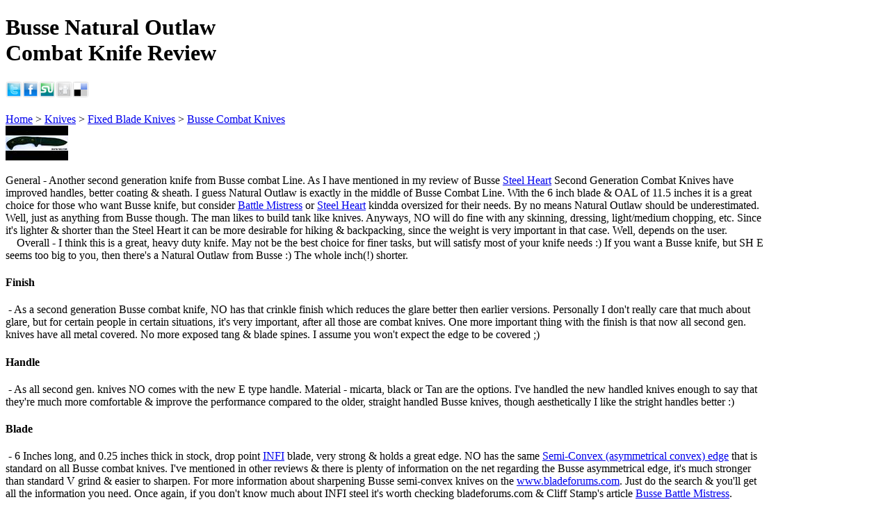

--- FILE ---
content_type: text/html
request_url: https://www.zknives.com/knives/fixed/busse/busseno.shtml
body_size: 6102
content:





<!DOCTYPE html>
<html xmlns="http://www.w3.org/1999/xhtml" xml:lang="en" lang="en">
<head>
<meta name="Author" content="Zvi"/>
<meta http-equiv="Content-Type" content="text/html; charset=iso-8859-1" />
<meta name="KeyWords" content="jerry,busse,combat,knife,knives,review,natural,outlaw,ehandle,INFI,asymmetrical,convex,heavy,duty,field,point,tool,steel,dmt,fixed,blade,sharpener " />
<meta name="Classification" content="knife,review,fixed,busse,infi " />
<meta name="Description" content="Busse Natural Outlaw Combat Knife Review " />
<title>Busse Natural Outlaw Combat Knife Review</title><link rel='stylesheet' href='/htmlincl/styles/syscommon_1.0.css' type='text/css' />
<link rel='stylesheet' href='/htmlincl/styles/menuwk.css' type='text/css' />

<link rel="stylesheet" href="/htmlincl/styles/knives/common.css" type="text/css" />
<style type="text/css"><!--
.marketLinks a:hover img {-webkit-transition:border 0.5s linear 0;}

-->
</style>
</head>

<body><div class="pgBody" id="pdDiv">
<a name="homept"></a>
<div class="pageTtl" id="pageTtl"><h1>Busse Natural Outlaw<br />Combat Knife Review</h1></div>


<div class="sharing"><a href="http://twitter.com/intent/tweet?text=Busse Natural Outlaw Combat Knife Review&url=http://www.zknives.com/knives/fixed/busse/busseno.shtml" title="Tweet This"><img
      alt="Tweet This" src="http://images.zknives.com/icons/share/twitter.png" style="height:24px; width:24px; padding:0; border:0;"/></a><a href="http://www.facebook.com/sharer.php?u=http://www.zknives.com/knives/fixed/busse/busseno.shtml&t=Busse Natural Outlaw Combat Knife Review" title="Share On Facebook"><img
      alt="Share On Facebook" src="http://images.zknives.com/icons/share/facebook.png" style="height:24px; width:24px; padding:0; border:0;"/></a><a href="http://www.stumbleupon.com/submit?url=http://www.zknives.com/knives/fixed/busse/busseno.shtml&title=Busse Natural Outlaw Combat Knife Review" title="Share On StumbleUpon"><img
      alt="StumbleUpon" src="http://images.zknives.com/icons/share/stumbleupon.png" style="height:24px; width:24px; padding:0; border:0;"/></a><a href="http://digg.com/submit?phase=2&url=http://www.zknives.com/knives/fixed/busse/busseno.shtml&title=Busse Natural Outlaw Combat Knife Review" title="Digg it"><img
      alt="Digg it" src="http://images.zknives.com/icons/share/digg.png" style="height:24px; width:24px; padding:0; border:0;"/></a><a href="http://del.icio.us/post?url=http://www.zknives.com/knives/fixed/busse/busseno.shtml&title=Busse Natural Outlaw Combat Knife Review" title="Share on Del.icio.us"><img
      alt="Share on Del.icio.us" src="http://images.zknives.com/icons/share/delicious.png" style="height:24px; width:24px; padding:0; border:0;"/></a></div><br style="clear: both;"><div class="crumbDiv">
<a href='/index.shtml'>Home</a> &gt; <a href='/knives/index.shtml'>Knives</a> &gt; <a href='/knives/fixed/index.shtml'>Fixed Blade Knives</a> &gt; <a href='/knives/fixed/busse/index.shtml'>Busse Combat Knives</a>
</div><div class="container" id="contDiv"><div style="float:right;margin-left:0.5em;width:160px;position:relative;">
      <script async src="//pagead2.googlesyndication.com/pagead/js/adsbygoogle.js"></script>
      <!-- 160x600 -->
      <ins class="adsbygoogle"
           style="display:inline-block;width:160px;height:600px"
           data-ad-client="ca-pub-8764392467010525"
           data-ad-slot="5757071634";></ins>
      <script>
      (adsbygoogle = window.adsbygoogle || []).push({});
      </script><!-- Search Google -->
<center>
<form method="get" action="http://www.google.com/custom" target="google_window" style="width:160px;">
<table bgcolor="#000000" class="glSrTbl">
<tr><td nowrap="nowrap" valign="top" align="left" height="32">
<a href="http://www.google.com/">
<img src="http://www.google.com/logos/Logo_25blk.gif" border="0" alt="Google" align="middle" style="border:none"></img></a>
<br/>
<input type="text" name="q" size="15" maxlength="255" value="" class="glCtl" style="text-align:left;width:142px;"></input>
</td></tr>
<tr><td valign="top" align="left">
<input type="submit" name="sa" value="Search" class="glCtl" style="width:70px;"></input>
<input type="hidden" name="client" value="pub-8764392467010525"></input>
<input type="hidden" name="forid" value="1"></input>
<input type="hidden" name="ie" value="ISO-8859-1"></input>
<input type="hidden" name="oe" value="ISO-8859-1"></input>
<input type="hidden" name="cof"value="GALT:#008000;GL:1;DIV:#336699;VLC:663399;AH:center;BGC:FFFFFF;LBGC:336699;ALC:0000FF;LC:0000FF;T:000000;GFNT:0000FF;GIMP:0000FF;FORID:1;"></input>
<input type="hidden" name="hl" value="en"></input>
</td></tr></table>
</form>
</center>
<!-- Search Google -->
</div><div class="main" id="mainDiv">


<div class="rvImgIcon"><a href="/knives/knimgtmpl.shtml?/images/knives/fix/bck/busseno1.jpg" target="_blank"><img src="http://images.zknives.com/knives/fix/bck/t_busseno1.jpg" width="90px"
height="50px" alt="Busse Natural Outlaw" /></a></div>

<p class="dcap">General - Another second generation knife from Busse combat Line. As I have mentioned in my review of Busse <a href="busseshe.shtml" target="_blank">Steel Heart</a>
Second Generation Combat Knives have improved handles, better coating & sheath. I guess Natural Outlaw is exactly in the middle of Busse Combat Line. With the 6 inch blade & OAL of
11.5 inches it is a great choice for those who want Busse knife, but consider <a href="bussebm.shtml" target="_blank">Battle Mistress</a> or <a href="busseshe.shtml"
target="_blank">Steel Heart</a> kindda oversized for their needs. By no means Natural Outlaw should be underestimated. Well, just as anything from Busse though. The man likes to
build tank like knives. Anyways, NO will do fine with any skinning, dressing, light/medium chopping, etc. Since it's lighter & shorter than the Steel Heart it can be more desirable
for hiking & backpacking, since the weight is very important in that case. Well, depends on the user.<br/>&nbsp;&nbsp;&nbsp;
Overall - I think this is a great, heavy duty knife. May not be the best choice for finer tasks, but will satisfy  most of  your knife needs :) If you want a Busse knife, but SH E
seems too big to you, then there's a Natural Outlaw from Busse :) The whole inch(!) shorter.</p>

<p><h4>Finish</h4>&nbsp;- As a second generation Busse combat knife, NO has that crinkle finish which reduces the glare better then earlier versions. Personally I don't really care
that much about glare, but for certain people in certain situations, it's very important, after all those are combat knives. One more important thing with the finish is that now
all second gen. knives have all metal covered. No more exposed tang & blade spines. I assume you won't expect the edge to be covered ;)</p>

<p><h4>Handle</h4>&nbsp;-  As all second gen. knives NO comes with the new E type handle. Material - micarta, black or Tan are the options. I've handled the new handled knives enough
to say that they're much more comfortable & improve the performance compared to the older, straight handled Busse knives, though aesthetically I like the stright handles better
:)</p>

<p><h4>Blade</h4>&nbsp;- 6 Inches long, and 0.25 inches thick in stock, drop point <a href="/knives/fixed/busse/bussebm.shtml#INFI" target="_blank">INFI</a> blade, very strong &
holds a great edge. NO has the same <a href="/knives/articles/knifeedgetypes.shtml#SEMICONVEX" target="_blank">Semi-Convex (asymmetrical convex) edge</a> that is standard on all
Busse combat knives. I've mentioned in other reviews & there is plenty of information on the net regarding the Busse asymmetrical edge, it's much stronger than standard V grind &
easier to sharpen. For more information about sharpening Busse semi-convex knives on the <a href="http://www.bladeforums.com" target="_blank">www.bladeforums.com</a>. Just do the
search & you'll get all the information you need. Once again, if you don't know much about INFI steel it's worth checking bladeforums.com & Cliff Stamp's article <a
href="http://www.physics.mun.ca/~sstamp/knives/busse_bm.html" target="_blank">Busse Battle Mistress</a>.</p>

<p><h4><a href="/knives/knimgtmpl.shtml?/images/knives/fix/bck/busseshth1.jpg" target="_blank">Sheath</a></h4>&nbsp;- Second gen. knives have second gen. sheathes too :) It has many
improvements. Instead of plain kydex new  knives come with <a href="/knives/articles/glossaries/kntermins.shtml#CORDURA" target="_blank">Cordura</a> sheath & the polypipe liner. The knife is secure,
though rattles a bit, one great addition to the sheath is the pocket :) It'll hold something like a multitool, DMT diafold sharpener or donno, whatever you need. <a
href="/knives/knimgtmpl.shtml?/images/knives/fix/bck/busseshth2.jpg"
target="_blank">Click here to see BM 710 in the sheath pocket :)</a></p>

<p><h4>Specifications:</h4></p>
<ul>
<li>Model - Natural Outlaw;</li>
<li>Blade - 152.40mm(6&quot;)</li>
<li>Thickness - 6.35mm</li>
<li>OAL - 285.75mm(11.25&quot;)</li>
<li>Steel - <a href="/knives/articles/knifesteelfaq.shtml#INFI" target="_blank">INFI steel</a> at 58-60HRC</li>
<li>Handle - Micarta</li>
<li>Acquired - 04/2002&nbsp;Price - 300.00$</li>
<li>Warranty - Unconditional Lifetime;</li>
</ul>

<p><small><span class="lrv">Last updated - 05/19/19</span></small>
</p>



</div><div class="menu"><div class="menuFnt">
<nav>
<p><em>Busse Reviews</em><br/>
<a href="idxold.shtml">Old Combat Line</a>
<a href="idxergo.shtml">Ergo Combat Line</a>
<a href="idxzt.shtml">Zero Tolerance</a>
<a href="idxcsvar.shtml">Variants</a>
<a href="idxall.shtml">All Of Busse Knives</a>
<a href="/cpg14/index.php?cat=12">Busse Gallery</a>
</p>
<div class="dhr"></div>
</nav>
<nav>
<em>Knife Reviews</em>
<a href="/knives/index.shtml" title="Knives main page">Main</a>

<div class="menuGrp"><em><a href="/knives/kitchen/index.shtml" title="Kitchen knives review, maintenance tips, etc.">Kitchen</a></em>
<div class="popup">
<a href="/knives/kitchen/ktknv/index.shtml" title="Kitchen Knife reviews">Review Index</a>
<a href="/knives/kitchen/ktknv/makers/index.shtml" title="Kitchen Knife Reviews By Maker">Reviews By Maker</a>
<a href="/knives/kitchen/ktknv/type/index.shtml" title="Kitchen Knife Reviews By Type">Reviews By Type</a>
<a href="/knives/kitchen/ktknv/steel/index.shtml" title="Kitchen Knife Reviews By Steel Type">Reviews By Steel</a>
<a href="/knives/kitchen/ktknv/indexjpn.shtml" title="Japanese Kitchen Knife Reviews By maker">Japanese Knives</a>
<a href="/knives/kitchen/ktknv/indexall.shtml" title="All Kitchen Knife reviews">All Reviews</a>
<a href="/knives/kitchen/ktknv/kkmap.shtml" title="Kitchen Knife Review Map">Review Map</a>
<a href="/knives/kitchen/misc/articles/index.shtml" title="Articles Regarding kitchen Cutlery">Articles</a>
<a href="/knives/kitchen/misc/usetype/all/index.shtml" title="Japanese Kitchen Knife Types">Japanese Knife Types</a>
<a href="/knives/kitchen/misc/jpnktknvterms.shtml" title="Japanese Kitchen Cutlery Terminology">Glossary</a>
<a href="/knives/kitchen/misc/index.shtml" title="Misc.">Misc.</a>
</div></div>

<div class="menuGrp"><em>Customs</em>
<div class="popup">
<a href="/knives/custom/makers/index.shtml" title="Custom knives reviews By Maker">Reviews By Maker</a>
<a href="/knives/custom/steel/index.shtml" title="Custom knives reviews By Steel Type">Reviews By Steel</a>
<a href="/knives/custom/index.shtml" title="Custom knives reviews">All Customs</a>
</div></div>

<div class="menuGrp"><em>Folding Knives</em>
<div class="popup">
<a href="/knives/folding/index.shtml" title="Folding knives of all types">Foldinng Knives Main</a>
<a href="/knives/folding/makers/index.shtml" title="Folding knives reviews By Maker">Reviews By Maker</a>
<a href="/knives/folding/steel/index.shtml" title="Folding knives reviews By Steel Type">Review By Steel</a>
<a href="/knives/folding/indexall.shtml" title="All Folding knives reviews">All Folder Reviews</a>
</div></div>

<div class="menuGrp"><em>Fixed Blades</em>
<div class="popup">
<a href="/knives/fixed/index.shtml" title="Fixed blades of all types">Fixed Blades Main</a>
<a href="/knives/fixed/busse/index.shtml" title="Busse Combat Knives Reviews">Busse Knife Reviews</a>
<a href="/knives/fixed/himp/index.shtml" title="Kukri Knives Reviews">Kukri Reviews</a>
<a href="/knives/fixed/prod/index.shtml" title="Productoin Fixed Blade Knives Reviews">Production Knives</a>
<a href="/knives/fixed/steel/index.shtml" title="Fixed Blade knives reviews By Steel Type">Review By Steel</a>
<a href="/knives/fixed/indexall.shtml" title="All Fixed Blade knives reviews">All Fixed Blades</a>
</div></div>

<a href="/knives/storage/index.shtml" title="Knives Storage reviews">Knife Storage</a>

<a href="/knives/curusr.shtml" title="Knives currently in use or evaluation">Current Users</a>
<a href="/knives/latestrvs.shtml" title="Lstest Reviews And Updates">Latest Reviews</a>
<a href="/knives/about.shtml">About Knives...</a>
<a href="/knives/krvsearch.php">Search Reviews</a>
<div class="dhr"></div>

<div class="menuGrp"><em><a href="/knives/steels/index.shtml" title="Knife Steel Resources">Knife Steels</a></em>
<div class="popup">
<a href="/knives/steels/steelchart.php" title="Knife Steel Interactive Chart">Knife Steel Chart</a>
<a href="/knives/steels/steelgraph.php" title="Steel Analyzer Graph">Steel Analyzer Graph</a>
<a href="/knives/articles/glossaries/mtlgterms.shtml" title="Steel And Mettalurgy Glossary">Steel Term Glossary</a>
<a href="/knives/steels/steelelements.shtml" title="Chemical Element Effects On The Steel">Steel Element Effects</a>
<a href="/knives/articles/knifesteelfaq.shtml" title="Knife Steel FAQ">Knife Steel FAQ</a>
<a href="/knives/kitchen/misc/articles/kkchoser/kksteel.shtml" title="Kitchen Knife Steel FAQ">Kitchen Steel FAQ</a>
</div></div>

<div class="menuGrp"><em><a href="/knives/articles/glossaries/index.shtml">Knife Glossaries</a></em>
<div class="popup">
<a href="/knives/articles/glossaries/kntermins.shtml" title="Knife terminology explained">Knife Terminology</a>
<a href="/knives/kitchen/misc/jpnktknvterms.shtml" title="Japanese Kitchen Cutlery Terminology">Japanese Terminology</a>
<a href="/knives/articles/jpnknifecladtypes.shtml" title="Japanese Knife Cladding Types Illustrated">Cladding Types</a>
<a href="/knives/articles/glossaries/mtlgterms.shtml" title="Steel And Mettalurgy Glossary">Steel Term Glossary</a>
</div></div>

<div class="menuGrp"><em>Knife Sharpening</em>
<div class="popup">
<a href="/knives/sharpening/index.shtml" title="Knife Sharpeners Reviews Index Page">Sharpeners</a>
<a href="/knives/sharpening/stones/index.shtml" title="Japanese Waterstones Reviews Index Page">Japanese Whetstones</a></em>
<a href="/knives/sharpening/diamond/index.shtml" title="Knife Sharpeners Reviews Index Page">Diamond Sharpeners</a></em>
<a href="/knives/sharpening/abfilms.shtml" title="Knife Sharpeners Reviews Index Page">Abrasive Films</a></em>
<a href="/knives/sharpening/lstrops.shtml" title="Knife Sharpeners Reviews Index Page">Leather Strops</a></em>
<a href="/knives/sharpening/ceramic.shtml" title="Knife Sharpeners Reviews Index Page">Ceramic Sharpeners</a></em>
<a href="/knives/sharpening/steeling.shtml" title="Knife Sharpeners Reviews Index Page">Steeling Rods</a></em>
<a href="/knives/sharpening/systems.shtml" title="Knife Sharpeners Reviews Index Page">Sharpening Systems</a></em>
</div></div>

<div class="menuGrp"><em>Knife Articles</em>
<div class="popup">
<a href="/knives/articles/index.shtml" title="Misc knife related articles">Article index</a>
<a href="/knives/articles/knifeedgetypes.shtml" itle="Common Knife Edge Grind Types - Diagramms and comments">Knife Edge Grinds</a>
<a href="/knives/articles/law/caknifelaws.shtml" title="California State Knife Laws">California Knife Laws</a>
<a href="/knives/4sale.shtml" title="Knives for sale, if any">For Sale</a>
</div></div>

<div class="menuGrp"><em>Knife Links</em>
<div class="popup">
<a href="/knives/links/index.shtml" title="Link Main">Main</a>
<a href="/knives/links/info.shtml" title="Knife info links">Information</a>
<a href="/knives/links/buy.shtml" title="Where to buy knives for good prices">Buying</a>
<a href="/knives/links/makerscustom.shtml" title="Custom makers websites">Custom Makers</a>
<a href="/knives/links/makers.shtml" title="Knife Manufacturer's websites">Makers</a>
<a href="/knives/links/mods.shtml" title="Makers who do customization works">Customization</a>
</div></div>

<div class="menuGrp"><em>Knife Images</em>
<div class="popup">
<a href="/cpg14/index.php?cat=16">Customs</a>
<a href="/cpg14/index.php?cat=3">Fixed</a>
<a href="/cpg14/index.php?cat=20">Folders</a>
<a href="/cpg14/index.php?cat=22">Kitchen</a>
<a href="/cpg14/index.php?cat=25">Macro</a>
<a href="/knives/scrnsvr.shtml">Screen Savers</a>
</div></div>
</nav>

<div class="dhr"></div>
<nav>
<em>Main Menu</em><br />
<a href="/index.shtml">Home</a>
<div class="menuGrp"><a href="/comps/index.shtml">Computers</a>
<div class="popup">
<a href="/comps/index.shtml">Main</a>
<a href="/comps/dev.shtml">Development</a>
<a href="/comps/browsers.shtml">Browsers</a>
<a href="/comps/gamespc.shtml">PC Games</a>
<a href="/comps/xbox.shtml">XBox</a>
<a href="/comps/therig.shtml">The Rig</a>
<a href="/comps/links.shtml">Links</a>
</div></div>
<div class="menuGrp"><a href="/knives/index.shtml">Knives</a>
<div class="popup">
<em>Reviews</em>
<a href="/knives/index.shtml" title="Knives main page">Main</a>
<a href="/knives/kitchen/index.shtml" title="Kitchen knives review, maintenance tips, etc.">Kitchen</a>
<a href="/knives/custom/index.shtml" title="Custom knives reviews">Customs</a>
<a href="/knives/folding/index.shtml" title="Folding knives of all types">Folders</a>
<a href="/knives/fixed/index.shtml" title="Fixed blades of all types">Fixed</a>
<a href="/knives/curusr.shtml" title="Knives currently in use or evaluation">Current Users</a>
<a href="/knives/krvsearch.php">Search Reviews</a>
<div class="dhr"></div>
<em>Misc.</em>
<a href="/knives/steels/steelchart.php" title="Knife Steel Interactive Chart">Knife Steel Chart</a>
<a href="/knives/steels/index.shtml" title="Knife Steel Resources">Steel Resources</a>
<a href="/knives/sharpening/index.shtml" title="Sharpening equipment and info">Sharpening</a>
<a href="/knives/articles/index.shtml" title="Misc knife related articles">Articles</a>
<a href="/knives/articles/glossaries/kntermins.shtml" title="Knife terminology explained">Glossary</a>
<a href="/knives/4sale.shtml" title="Knives for sale, if any">For Sale</a>
<div class="dhr"></div>
<em>Images</em>
<a href="/cpg14/index.php?cat=16">Customs</a>
<a href="/cpg14/index.php?cat=3">Fixed</a>
<a href="/cpg14/index.php?cat=20">Folders</a>
<a href="/cpg14/index.php?cat=22">Kitchen</a>
<a href="/cpg14/index.php?cat=25">Macro</a>
<a href="/knives/scrnsvr.shtml">Screen Savers</a>
</div></div>
<a href="/car/tesla/teslamodels.shtml">Tesla Model S</a>
<div class="menuGrp"><a href="/flshlit/index.shtml">Flashlights</a>
<div class="popup">
<a href="/flshlit/index.shtml">Main</a>
<a href="/flshlit/incad.shtml">Incandescent</a>
<a href="/flshlit/led/index.shtml">LEDs</a>
<a href="/cpg14/index.php?cat=9">Image Gallery</a>
<a href="/flshlit/links.shtml">Links</a>
</div></div>
<div class="menuGrp"><a href="/dp/index.shtml">Digital Photography</a>
<div class="popup">
<a href="/dp/index.shtml">Main</a>
<a href="/dp/dofcalc.shtml">DOF &amp; FOV Calc.</a>
<a href="/dp/lens/index.shtml">Lens Reviews</a>
<a href="/dp/reviews.shtml">Misc. Reviews</a>
<a href="/dp/eos20d.shtml">EOS 20D review</a>
</div></div>
<div class="menuGrp"><a href="/movies/index.shtml">Movies</a>
<div class="popup">
<a href="/movies/index.shtml" title="Movies main page">Main</a>
<a href="/movies/movln.shtml" title="Misc. quotes from movies">Quotes</a>
</div></div>
<div class="menuGrp"><a href="/mus/index.shtml">Music</a>
<div class="popup">
<a href="/mus/ht/index.shtml">Hard Trance</a>
<a href="/mus/ministry/index.shtml">Ministry</a>
<a href="/mus/queen/index.shtml">Queen</a>
<a href="/mus/metalica/index.shtml">Metallica</a>
</div></div>
<div class="menuGrp"><a href="/bali/index.shtml">Ballistics</a>
<div class="popup">
<a href="/bali/bvtengy.shtml">Muzzle Energy</a>
<a href="/bali/bpowfct.shtml">Power Factor</a>
<a href="/bali/brecoil.shtml">Recoil Energy</a>
<a href="/bali/brcstgn.shtml">Shotgun Recoil</a>
</div></div>
<a href="/blog/index.shtml">Blog</a>
<a href="/search/search.php">Search</a>
</p>
<div class="dhr"></div>
<p></p>
<div id="contact" align="center">
<a style="text-align:center;padding:0" href="/htmlincl/php/cf.php">Contact Me</a>
<p>GuestBook<br /><br />
<a style="width:5em;text-align:center;padding:0 0.5em;display:inline" href="/gbk/index.php">View</a>
<a style="width:5em;text-align:center;padding:0 0.5em;display:inline" href="/gbk/sign.php">Sign</a>
</p></div>
</nav>
</div></div></div><script type="text/javascript">
  var _gaq = _gaq || [];
  _gaq.push(['_setAccount', 'UA-12658050-1']);
  _gaq.push(['_trackPageview']);
  (function() {
    var ga = document.createElement('script'); ga.type = 'text/javascript'; ga.async = true;
    ga.src = ('https:' == document.location.protocol ? 'https://ssl' : 'http://www') + '.google-analytics.com/ga.js';
    var s = document.getElementsByTagName('script')[0]; s.parentNode.insertBefore(ga, s);
  })();	
</script>	</div>
<br style="clear: both;">
<img style="visibility:hidden;" src="/cnt.php?s" height="1px" width="1px" />
</body></html>


--- FILE ---
content_type: text/html; charset=utf-8
request_url: https://www.google.com/recaptcha/api2/aframe
body_size: 267
content:
<!DOCTYPE HTML><html><head><meta http-equiv="content-type" content="text/html; charset=UTF-8"></head><body><script nonce="aEoC81bVDLQGJaq1BSbyfA">/** Anti-fraud and anti-abuse applications only. See google.com/recaptcha */ try{var clients={'sodar':'https://pagead2.googlesyndication.com/pagead/sodar?'};window.addEventListener("message",function(a){try{if(a.source===window.parent){var b=JSON.parse(a.data);var c=clients[b['id']];if(c){var d=document.createElement('img');d.src=c+b['params']+'&rc='+(localStorage.getItem("rc::a")?sessionStorage.getItem("rc::b"):"");window.document.body.appendChild(d);sessionStorage.setItem("rc::e",parseInt(sessionStorage.getItem("rc::e")||0)+1);localStorage.setItem("rc::h",'1765838827982');}}}catch(b){}});window.parent.postMessage("_grecaptcha_ready", "*");}catch(b){}</script></body></html>